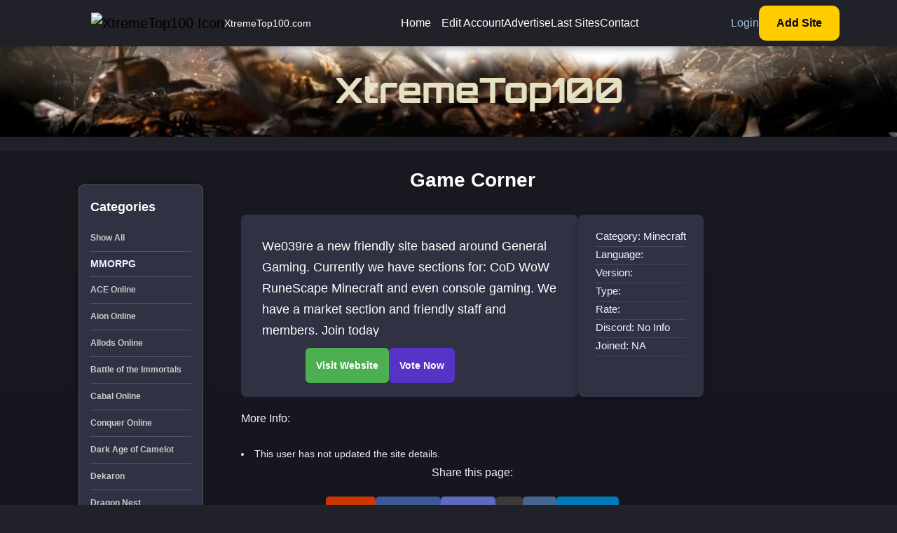

--- FILE ---
content_type: text/html; charset=UTF-8
request_url: https://www.xtremetop100.com/sitedetails-1132316246
body_size: 4449
content:
 
<!DOCTYPE html>
<html lang="en">
<head>
    <meta charset="UTF-8">
    <meta http-equiv="X-UA-Compatible" content="IE=edge">
    <meta name="viewport" content="width=device-width, initial-scale=1.0">
	<meta name="description" content="Server info, features, and voting for Game Corner. Check rates, updates, and vote to support the server.">
    <title>Game Corner Server - Details, Info & Vote</title>
    <link rel="shortcut icon" href="assets/images/favicon.ico" type="image/x-icon">
    <link rel="stylesheet" href="assets/css/bootstrap.min.css?=9">
    <link rel="stylesheet" href="assets/css/fontawesome.min.css">
    <link rel="stylesheet" href="assets/css/jquery-ui.css">
    <link rel="stylesheet" href="assets/css/plugin/nice-select.css">
    <link rel="stylesheet" href="assets/css/plugin/magnific-popup.css">
    <link rel="stylesheet" href="assets/css/plugin/slick.css">
    <link rel="stylesheet" href="assets/css/arafat-font.css">
    <link rel="stylesheet" href="assets/css/style.css?=2">
	
<script async src="https://www.googletagmanager.com/gtag/js?id=G-PZ1S7NWDVX"></script>
<script>
  window.dataLayer = window.dataLayer || [];
  function gtag(){dataLayer.push(arguments);}
  gtag('js', new Date());
  gtag('config', 'G-PZ1S7NWDVX');
</script>

</head>
<body>
    <button class="scrollToTop" aria-label="Scroll to top"><i class="fas fa-angle-double-up"></i></button>
    <header class="header-section header-menu">
        <nav class="navbar navbar-expand-lg p-0">
            <div class="container">
                <nav class="navbar w-100 navbar-expand-lg">
                    <a href="https://www.xtremetop100.com/" class="navbar-brand d-flex align-items-center gap-2 ms-5">
                        <img src="assets/images/favicon.ico" class="logo-alt" alt="XtremeTop100 Icon">
							<span class="site-name">XtremeTop100.com</span></a>
                    <button class="navbar-toggler collapsed" type="button" data-bs-toggle="collapse" data-bs-target="#navbar-content">
                        <i class="fas fa-bars"></i>
                    </button>
                    <div class="collapse navbar-collapse justify-content-end" id="navbar-content">
                        <ul class="navbar-nav gap-3 py-4 py-lg-0 m-auto align-self-center">
                            <li class="dropdown show-dropdown">
								<a class="dropdown-nav" href="/">Home</a></li>                 
								<li><a class="dropdown-nav" href="/edit_login">Edit Account</a></li>
								<li><a class="dropdown-nav" href="/advertise">Advertise</a></li>
								<li><a class="dropdown-nav" href="/last">Last Sites</a></li>
								<li><a class="dropdown-nav" href="/contact">Contact</a></li>   
                        </ul>
                        <div class="right-area position-relative d-flex gap-3 gap-xxl-5 align-items-center">
                            <div class="btn-area d-flex gap-3 align-items-center">
								<a href="/edit_login" class="btn-link">Login</a>
								<a href="/add" class="cmn-btn btn-link">Add Site</a>
							</div>
                        </div>
                    </div>
                </nav>
            </div>
        </nav>
    </header>
	
	<section class="banner-section index">
		<div class="overlay overflow-hidden">
			<div class="banner-content position-relative">
				<div class="container">
					<div class="section-text">
						<div class="site-title mb-2"><img src="/images/logo.png" alt="XtremeTop100 Banner" /></div>
					</div>
				</div>
			</div>
		</div>
	</section>
<div class="divider"></div>
<section class="all-collection">
	<div class="container mt-5 pb-120">
		<div class="row">
			<div class="col-xl-3 mb-5">
				<div class="game-categories p-3">
					<div class="list-cats">Categories</div>
					<ul class="list-unstyled mt-3">
					<li><a href="/" class="hei">Show All</a></li>				
                        <li><b>MMORPG</b></li><li><a href="ace-online" class="hei">ACE Online</a></li><li><a href="aion-online" class="hei">Aion Online</a></li><li><a href="allods-online" class="hei">Allods Online</a></li><li><a href="battle-of-the-immortals" class="hei">Battle of the Immortals</a></li><li><a href="cabal-online" class="hei">Cabal Online</a></li><li><a href="conquer-online" class="hei">Conquer Online</a></li><li><a href="dark-age-of-camelot" class="hei">Dark Age of Camelot</a></li><li><a href="dekaron" class="hei">Dekaron</a></li><li><a href="dragon-nest" class="hei">Dragon Nest</a></li><li><a href="dragonica-online" class="hei">Dragonica Online</a></li><li><a href="ether-saga-odyssey" class="hei">Ether Saga Odyssey</a></li><li><a href="eudemons-online" class="hei">Eudemons Online</a></li><li><a href="everquest" class="hei">EverQuest</a></li><li><a href="final-fantasy" class="hei">Final Fantasy</a></li><li><a href="flyff-online" class="hei">Flyff</a></li><li><a href="forsaken-world" class="hei">Forsaken World</a></li><li><a href="grand-chase" class="hei">Grand Chase</a></li><li><a href="guild-wars" class="hei">Guild Wars</a></li><li><a href="gunbound" class="hei">Gunbound</a></li><li><a href="helbreath" class="hei">Helbreath</a></li><li><a href="heroes-of-three-kingdoms" class="hei">Heroes of three kingdoms</a></li><li><a href="iris-online" class="hei">Iris Online</a></li><li><a href="jade-dynasty" class="hei">Jade Dynasty</a></li><li><a href="kal-online" class="hei">Kal Online</a></li><li><a href="knight-online" class="hei">Knight Online</a></li><li><a href="last-chaos" class="hei">Last Chaos</a></li><li><a href="legend-of-mir" class="hei">Legend of Mir</a></li><li><a href="lineage2" class="hei">Lineage 2</a></li><li><a href="loong-online" class="hei">Loong Online</a></li><li><a href="luna-online" class="hei">Luna Online</a></li><li><a href="lunia-online" class="hei">Lunia Online</a></li><li><a href="maplestory" class="hei">MapleStory</a></li><li><a href="matrix-online" class="hei">Matrix Online</a></li><li><a href="metin2" class="hei">Metin2</a></li><li><a href="minecraft" class="hei">Minecraft</a></li><li><a href="mmorpg-mpog" class="hei">MMORPG & MPOG</a></li><li><a href="mu-online" class="hei">Mu Online</a></li><li><a href="myth-of-soma" class="hei">Myth of Soma</a></li><li><a href="neverwinter-online" class="hei">Neverwinter Online</a></li><li><a href="perfect-world" class="hei">Perfect World</a></li><li><a href="pirate-king-online" class="hei">Pirate King Online</a></li><li><a href="pristontale" class="hei">PristonTale</a></li><li><a href="ragnarok-online" class="hei">Ragnarok Online</a></li><li><a href="raiderz-online" class="hei">RaiderZ Online</a></li><li><a href="ran-online" class="hei">Ran Online</a></li><li><a href="rappelz" class="hei">Rappelz</a></li><li><a href="redmoon" class="hei">Redmoon</a></li><li><a href="rf-online" class="hei">RF Online</a></li><li><a href="risk-your-life" class="hei">Risk Your Life</a></li><li><a href="rohan" class="hei">Rohan</a></li><li><a href="rose-online" class="hei">Rose Online</a></li><li><a href="runescape" class="hei">Runescape</a></li><li><a href="rusty-hearts" class="hei">Rusty Hearts</a></li><li><a href="seal-online" class="hei">Seal Online</a></li><li><a href="shaiya" class="hei">Shaiya</a></li><li><a href="silkroad-online" class="hei">Silkroad Online</a></li><li><a href="star-wars-galaxies" class="hei">Star Wars Galaxies</a></li><li><a href="swordsman" class="hei">Swordsman</a></li><li><a href="tales-of-pirates" class="hei">Tales of Pirates</a></li><li><a href="ultima-online" class="hei">Ultima Online</a></li><li><a href="war-of-the-immortals" class="hei">War of the Immortals</a></li><li><a href="world-of-kung-fu" class="hei">World of Kung Fu</a></li><li><a href="world-of-warcraft" class="hei">World of Warcraft</a></li><li><b>STRATEGY</b></li><li><a href="command-conquer" class="hei">Command & Conquer</a></li><li><a href="starcraft" class="hei">StarCraft</a></li><li><a href="warcraft" class="hei">WarCraft</a></li><li><b>RPG</b></li><li><a href="diablo" class="hei">Diablo</a></li><li><b>GENERAL</b></li><li><a href="anime-websites" class="hei">Anime Websites</a></li><li><a href="gaming-websites" class="hei">Gaming Websites</a></li><li><a href="grand-theft-auto" class="hei">Grand Theft Auto</a></li><li><a href="the-sims" class="hei">The Sims</a></li><li><b>FPS</b></li><li><a href="battlefield" class="hei">Battlefield</a></li><li><a href="call-of-duty" class="hei">Call Of Duty</a></li><li><a href="counter-strike" class="hei">Counter-Strike</a></li><li><a href="doom" class="hei">Doom</a></li><li><a href="farcry" class="hei">FarCry</a></li><li><a href="half-life" class="hei">Half Life</a></li><li><a href="unreal-tournament" class="hei">Unreal Tournament</a></li><li><b>CONSOLES</b></li><li><a href="nintendo-switch" class="hei">Nintendo</a></li><li><a href="playstation" class="hei">PlayStation</a></li><li><a href="xbox" class="hei">Xbox</a></li>				</ul>
				<div class="list-cats">Partners</div>
				 <ul class="list-unstyled mt-3">
                        <li><a href="https://www.dkpminus.com/" class="hei">DKPMinus</a></li>
                        <li><a href="https://www.topgamesites.net/" class="hei">TopGameSites</a></li>
                        <li><a href="https://classicdb.com/" class="hei">ClassicDB</a></li>
                    </ul>
			</div> 
		 </div><br /><div class="col-xl-9">
    <div class="row">
        <div class="boxy"><h1><center>Game Corner</center></h1></div>
        

        <div class="col-xl-12 mb-4">
            <div class="d-flex gap-3">

                <!-- Left box: single-box-details -->
                <div class="single-box-details">
                    <div class="text-area d-flex flex-column">
                        <a href="/out.php?site=1132316246" class="lan" target="_blank" rel="nofollow"></a>
                        <div class="mt-auto">
                                <div class="clamp-text">We039re a new friendly site based around General Gaming. Currently we have sections for: CoD  WoW  RuneScape  Minecraft and even console gaming. We have a market section and friendly staff and members. Join today</div>
                               <div class="button-container mt-3">
							<a href="/out.php?site=1132316246" target="_blank" rel="nofollow">
								<input type="submit" class="visit-button" value="Visit Website" />
							</a>
							<a href="/in.php?site=1132316246" target="_blank" onclick="return confirmVote()">
								<input type="submit" class="vote-button" value="Vote Now" />
							</a>
						</div>
                        </div>
                    </div>
                </div> 
				
                <div class="stats-box">
                    <div class="stats-column">
                        <span class="info-stat">Category: Minecraft</span>
               <span class="info-stat">Language: </span>
               <span class="info-stat">Version: </span>
               <span class="info-stat">Type: </span>
               <span class="info-stat">Rate: </span>
               <span class="info-stat">Discord: No Info</span>
               <span class="info-stat">Joined: NA</span>
                    </div>
                </div>
            </div>
        </div><div class="boxy">
				<strong><span style="font-size: 12pt; font-family: Verdana, Arial, Helvetica, sans-serif;">
				<center><div id="flex: 1;">More Info:</div></center><br></span></strong><div class="boxy"><li>This user has not updated the site details.</li></div> </div><br/>
<br>
<center><span style="font-size: 16px;">Share this page:</span></center>
<div class="custom_share_buttons" style="text-align: center;">
    <a id="reddit-share" class="share-button" target="_blank">Reddit</a>
    <a id="facebook-share" class="share-button" target="_blank">Facebook</a>
    <a id="discord-share" class="share-button" target="_blank">Discord</a>
    <a id="twitter-share" class="share-button" target="_blank">X</a>
    <a id="vk-share" class="share-button" target="_blank">VK</a>
    <a id="telegram-share" class="share-button" target="_blank">Telegram</a>
</div>

<script type="text/javascript" src=""></script>
<script>
    document.addEventListener("DOMContentLoaded", function() {
        var pageUrl = encodeURIComponent(window.location.href);
        var pageTitle = encodeURIComponent(document.title);

        document.getElementById("reddit-share").href = "https://www.reddit.com/submit?url=" + pageUrl + "&title=" + pageTitle;
        document.getElementById("facebook-share").href = "https://www.facebook.com/sharer/sharer.php?u=" + pageUrl;
        document.getElementById("discord-share").href = "https://discord.com/channels/@me?text=" + pageTitle + ": " + pageUrl;
        document.getElementById("twitter-share").href = "https://x.com/intent/tweet?url=" + pageUrl + "&text=" + pageTitle;
        document.getElementById("vk-share").href = "https://vk.com/share.php?url=" + pageUrl + "&title=" + pageTitle;
        document.getElementById("telegram-share").href = "https://t.me/share/url?url=" + pageUrl + "&text=" + pageTitle;
    });
</script>

<script>
		function confirmVote() {
			return confirm("You are being redirected to the vote page. Do you want to continue?");
		}
</script>

 </section>
    <footer class="footer-section">
            <div class="footer-area">
                <div class="container">
                    <div class="row wrapper mt-80 mb-80">
                        <div class="col-xl-12 cus-mar d-flex flex-wrap align-items-center justify-content-center justify-content-md-between top-area">
                            <div class="single-box d-flex flex-wrap gap-md-5 gap-3 align-items-center justify-content-center justify-content-md-start">
                                <a href="/">
                                    <img src="assets/images/xtop.jpg" class="logo" alt="logo">
                                </a>
                                <ul class="items gap-3 d-flex flex-wrap align-items-center justify-content-md-start justify-content-center">
                                    <li><a href="/">Home</a></li>
                                    <li><a href="/advertise">Advertise</a></li>
                                    <li><a href="/contact">Contact Us</a></li>			
                                </ul>
                            </div>
							<div class="single-box social">
								<ul class="d-flex flex-column">
								<li><br>
									<p><b>Toplist resets in:</b> 1 week, 3 days, 9 hours, 6 minutes <br><b>Sites Listed:</b> 178827</p>
								</li>
								</ul>
							</div>
                        </div>
                    </div>
                </div>
                <div class="footer-bottom">
                    <div class="container">
                        <div class="row gap-md-0 gap-3 justify-content-between">
                            <div class="col-md-6 order-1 order-md-0 text-md-start text-center">
                                <div class="copyright">
                                    <p>Copyright © 2004-2026 XtremeTop100. All rights reserved.</p>
                                </div>
                            </div>
                            <div class="col-md-6 d-flex justify-content-md-end justify-content-center">
							<ul class="d-flex gap-4 flex-wrap align-items-center footer-links">
								<li><a href="/privacypolicy">Privacy Policy</a></li>
							</ul>
						</div>
                        </div>
                    </div>
                </div>
            </div>
    </footer>
    <script src="assets/js/jquery.min.js"></script>
    <script src="assets/js/jquery-ui.js"></script>
    <script src="assets/js/bootstrap.min.js"></script>
    <script src="assets/js/plugin/jquery.downCount.js"></script>
    <script src="assets/js/plugin/slick.js"></script>
    <script src="assets/js/plugin/jquery.nice-select.min.js"></script>
    <script src="assets/js/plugin/waypoint.min.js"></script>
    <script src="assets/js/plugin/jquery.magnific-popup.min.js"></script>
    <script src="assets/js/plugin/wow.min.js"></script>
    <script src="assets/js/plugin/odometer.min.js"></script>
    <script src="assets/js/plugin/viewport.jquery.js"></script>
    <script src="assets/js/plugin/plugin.js"></script>
    <script src="assets/js/main.js"></script>
<script>(function(){function c(){var b=a.contentDocument||a.contentWindow.document;if(b){var d=b.createElement('script');d.innerHTML="window.__CF$cv$params={r:'9c17a4cb7dbcfa14',t:'MTc2OTAwNzIzMw=='};var a=document.createElement('script');a.src='/cdn-cgi/challenge-platform/scripts/jsd/main.js';document.getElementsByTagName('head')[0].appendChild(a);";b.getElementsByTagName('head')[0].appendChild(d)}}if(document.body){var a=document.createElement('iframe');a.height=1;a.width=1;a.style.position='absolute';a.style.top=0;a.style.left=0;a.style.border='none';a.style.visibility='hidden';document.body.appendChild(a);if('loading'!==document.readyState)c();else if(window.addEventListener)document.addEventListener('DOMContentLoaded',c);else{var e=document.onreadystatechange||function(){};document.onreadystatechange=function(b){e(b);'loading'!==document.readyState&&(document.onreadystatechange=e,c())}}}})();</script></body>
</html> 
